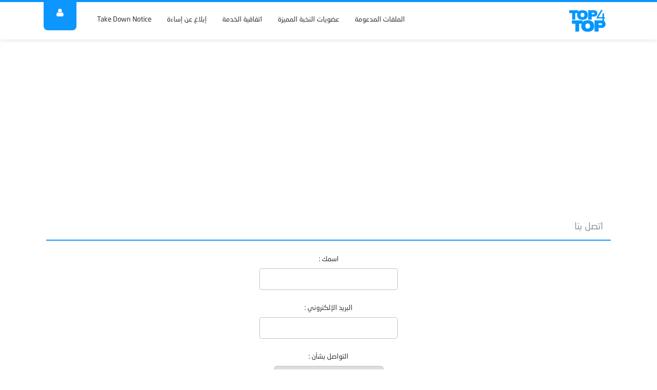

--- FILE ---
content_type: text/html; charset=UTF-8
request_url: https://top4top.io/go.php?go=call&regarding=sugst&sid=J3K-vLX-BTN5TPQeYO2ag%2C4oAa4
body_size: 4623
content:
<!DOCTYPE html>
<html lang="ar-sa" dir="rtl">
<head>
	<title>مركز تحميل Top4toP : اتصل بنا</title>
	<meta http-equiv="Content-Type" content="text/html;charset=utf-8" />
	<meta http-equiv="X-UA-Compatible" content="IE=EmulateIE7" />
	<meta name="copyrights" content="Top4toP.io" />
	<meta name="description" content="مركز رفع و تحميل صور وملفات صوتية ومرئية بروابط مباشرة وأحجام ضخمة للأبد مع إمكانية إدارة ملفاتك، من الأشهر على مستوى الخليج والعالم العربي" />
	<meta name="keywords" content="مركز رفع,مركز تحميل,تحميل صور,رفع صور,رفع ملفات,تحميل ملفات,مركز تحميل فلاش,مركز رفع فلاش,تخزين ملفات,استضافة ملفات,تخزين صور,استضافة صور,مركز رفع الصور,مركز رفع الفيديو,مركز رفع بلاك بيري,مركز رفع الصوتيات,مركز رفع مباشر,مركز رفع mp3,مركز تحميل الصور,مركز تحميل الفيديو,مركز تحميل بلاك بيري,مركز تحميل الصوتيات,مركز تحميل مباشر,مركز تحميل mp3,مركز رفع الصور,مركز تحميل الصور" />

		
	<link rel="shortcut icon" href="//s.top4top.io/images/favicon.ico" />
	<link rel="icon" type="image/ico" href="//s.top4top.io/images/favicon.ico" />
	<link rel="stylesheet" type="text/css" media="all" href="//s.top4top.io/styles/default-new-reg/css/reset.css?rev=47" />
	<link rel="stylesheet" type="text/css" media="all" href="//s.top4top.io/styles/default-new-reg/css/stylesheet-3.3.css?rev=47" />	
		<link rel="stylesheet" type="text/css" media="all"  href="//s.top4top.io/styles/default-new-reg/css/bootstrap.rtl.min.css?rev=47" rel="stylesheet">
	<link rel="stylesheet" type="text/css" media="all"  href="//s.top4top.io/styles/default-new-reg/css/font-awesome.min.css?rev=47" rel="stylesheet">
	<link rel="stylesheet" type="text/css" media="all"  href="//s.top4top.io/styles/default-new-reg/css/animate.min.css?rev=47" rel="stylesheet">
	<link rel="stylesheet" type="text/css" media="all"  href="//s.top4top.io/styles/default-new-reg/css/fonts.css?rev=47" rel="stylesheet">
	<link rel="stylesheet" type="text/css" media="all"  href="//s.top4top.io/styles/default-new-reg/css/the220px.css?rev=47" rel="stylesheet">
			<script type="text/javascript">
	var number_of_uploads=10;
	var LANG_PAST_URL_HERE = "[ ألصق الرابط هنا ]";
	var LANG_MORE_F_FILES = "هذا آخر حد يمكنك تحميله";
	var STYLE_PATH  = "./styles/default-new-reg/";
	</script>
	<script src="https://ajax.googleapis.com/ajax/libs/jquery/1.11.1/jquery.min.js"></script>
	<script src="//s.top4top.io/styles/default-new-reg/js/bootstrap.min.js?rev=47"></script>
	<script src="//s.top4top.io/styles/default-new-reg/js/the220px.js?rev=47"></script>
	<script src="//s.top4top.io/styles/default-new-reg/javascript.js?rev=47"></script>
	<!--[if lt IE 9]>
	<script src="https://oss.maxcdn.com/html5shiv/3.7.2/html5shiv.min.js"></script>
	<script src="https://oss.maxcdn.com/respond/1.4.2/respond.min.js"></script>
	<![endif]-->


</head>

<body>

<div class="container-fluid">
<div class="zone-user clearfix">
<div class="container">
<div class="box-enter-user">
<ul>
	<li><a href="//top4top.io/register.html"><i class="fa fa-user"></i> تسجيل عضوية</a></li>
	<li><a href="//top4top.io/login.html"><i class="fa fa-sign-in fa-flip-horizontal fa-fw" ></i> دخول</a></li>
</ul>
</div>
</div>
</div>
<div class="header clearfix">
<div class="container">
<div class="logo col-xs-2">
	<a href="https://top4top.io/"><img alt="Top4toP | مركز تحميل و رفع الصور و الملفات من الخليج إلى المغرب" src="//s.top4top.io/styles/default-new-reg/images/newlogo.png" ></a>
</div>
<div class="head-menu col-xs-10">
<a class="head-btn-user"><i class="fa fa-user"></i></a>
<ul>
<li>
	<a href="//top4top.io/guide.html" title="الملفات المدعومة" >الملفات المدعومة</a>
</li>
<li>
	<a href="//top4top.io/vip-memberships.html" title="عضويات النخبة المميزة" >عضويات النخبة المميزة</a>
</li>
<li>
	<a href="//top4top.io/rules.html" title="اتفاقية الخدمة" >اتفاقية الخدمة</a>
</li>
<li>
	<a href="//top4top.io/go.php?go=call&regarding=report" title="للإبلاغ عن الروابط المسيئة والمنافية لشروط الخدمة" class="current">إبلاغ عن إساءة</a>
</li>
<li>
	<a href="//top4top.io/go.php?go=call&regarding=takedown" class="current">Take Down Notice</a>
</li>
</ul>
</div>
</div>
</div>
<div class="all-page clearfix">
<div class="container">

<div class="ads-head clearfix">
      <!-- Start Header Google Ad -->
    <script data-ad-client="ca-pub-7974902520762023" async src="https://pagead2.googlesyndication.com/pagead/js/adsbygoogle.js"></script>
    <ins class="adsbygoogle"
         style="display:block"
         data-ad-client="ca-pub-7974902520762023"
         data-ad-slot="9265664435"
         data-ad-format="auto"
         data-full-width-responsive="true"></ins>
    <script>
         (adsbygoogle = window.adsbygoogle || []).push({});
    </script>
    <!-- END Header Google Ad -->
  </div>

<!-- start connection template  -->
<div id="content">
<h1 class="title_page">اتصل بنا</h1>

<!-- start form call  -->
<center><form action="./go.php?go=call" method="post">
<div class="call">
		<label>اسمك :</label>
		<input type="text" name="cname" value="" size="30" />
		<div class="clr"></div><br />
	<label>البريد الإلكتروني :</label>
		<input type="text" name="cmail" value="" size="30" style="direction:ltr" />
			<div class="clr"></div><br />
	<label>التواصل بشأن :</label>
		<select name="title">
			<option  value="الإبلاغ عن ملفات مخالفة">الإبلاغ عن ملفات مخالفة</option>
			<option  value="الإعلانات أو التبادلات الإعلانية">الإعلانات أو التبادلات الإعلانية</option>
			<option  value="الاشتراك في المسابقات الشهرية">الاشتراك في المسابقات الشهرية</option>
			<option selected="selected" value="مشكلة في الموقع">إقتراح أو مشكلة في الموقع</option>
			<option  value="Take Down Notice">Take Down Notice</option>
			<option  value="أخرى">أخرى</option>
		</select>
		<div class="clr"></div><br />
			<label>نص الرسالة (الحد الأقصى:<font color="#eb5050"> 5,000</font> حرف) :</label>
				<textarea name="ctext" class="text_area" rows="8" cols="40"></textarea>
	<div class="clr"></div><br />
</div>	

<div class="clr"></div>

<!-- start safe code -->				
<div class="safe_code">
	<p>كود الأمان :</p>
	<div class="clr"></div>
	<div>
		<img style="vertical-align:middle;" id="kleeja_img_captcha" src="https://top4top.io/includes/captcha.php" alt="إضغط لتحديث الصوره بواحده جديده" title="إضغط لتحديث الصوره بواحده جديده" onclick="javascript:update_kleeja_captcha('https://top4top.io/includes/captcha.php', 'kleeja_code_answer');" />
		<input type="text" name="kleeja_code_answer" id="kleeja_code_answer" />
	</div>
	<div class="clr"></div>
	<p class="explain">أدخل <strong><font color="red">الثلاث</font></strong> أحرف الموجودة في الصورة بالشكل الصحيح مرتبة بشكل دقيق من اليسار إلى اليمين.</p>
</div>
<!-- # safe code -->		
	
<div class="clr"></div><br />

<p><input type="hidden" name="k_form_key" value="e354982489e76ea280dbec2338bf5d5d3be41bf5" /><input type="hidden" name="k_form_time" value="1764831795" />
</p>

<input type="submit" name="submit" value="أرسل" />

</form></center>
<!-- # form call  -->

<div class="clr"></div>

</div>	</div>
	</div>

	<div class="box-soft clearfix">
	<div class="container">
	
	<div class="box-soft-cntn col-xs-8">
	<i class="fa fa-windows"></i>
	<h1>برنامج رفع الملفات لسطح المكتب</h1>
	<p>و أنت تتصفح ملفاتك بنقرة واحدة إرفعها على مركزنا و أحصل على رابط مشاركة الملف بكل سهولة</p>
	<a href="http://download.top4top.io/upload-tool/"><i class="fa fa-fw fa-download"></i> حمله الآن</a>	
	</div>	
		
	<div class="col-xs-4">	
	<img alt="" src="//s.top4top.io/styles/default-new-reg/images/soft.png" >	
	</div>	
	</div>	
	</div>
	
	<div class="top-footer">
	<div class="container">
	
	<div class="top-footer-boxes">	
	<h3 class="title-box-foot">شركاء النجاح..</h3>
	<p>
	هل تدير خدمة فعالة، أو تملك موقع نشط، سواء على مستوى الخليج أو العالم العربي وتعتمد على خدماتنا لنشر واستضافة ملفاتك، وسائطك أو صورك؟<br/>
	الآن.. <a href="http://top4top.io/call.html" rel="nofollow">أخبرنا عنك</a>، لتحجز لك مكاناً هنا..!!
	</p>
	<small>* خاضع للاستخدام المتماشي مع اتفاقية الخدمة.</small>
	</div>	
	
	<div class="top-footer-boxes">	
	<h3 class="title-box-foot">مستخدمون متميزون..</h3>
	<p>
	نطمح لأن نعرف مستخدمينا عن كثب، ونعرّف جمهورنا عنهم.. أكنت من الخليج أو المغرب العربي.. هل تعتقد أنك مستخدم متميز صاحب تجربة فريدة معنا؟!<br/>
	ننتظرك أن <a href="//top4top.io/call.html" rel="nofollow">تعرّفنا أكثر</a> عن تجربتك، لنقوم بمشاركتها مع الجمهور :-) 
	</p>
	<small>* خاضع للاستخدام المتماشي مع اتفاقية الخدمة.</small>
	</div>	
	</div>
	</div>
	
  <div class="extras_footer">
          <script async src="https://pagead2.googlesyndication.com/pagead/js/adsbygoogle.js"></script>
<ins class="adsbygoogle"
     style="display:block"
     data-ad-client="ca-pub-7974902520762023"
     data-ad-slot="2740616398"
     data-ad-format="auto"
     data-full-width-responsive="true"></ins>
<script>
     (adsbygoogle = window.adsbygoogle || []).push({});
</script>      </div>
	
	<div class="footer clearfix">	
	<div class="container">		
	
	
	<div class="box-footer col-xs-4">	
	<h3 class="title-box-foot">خارطة الموقع</h3>
	<ul>	
	<li><a rel="nofollow" href="//top4top.io">الرئيسية</a></li>	
	<li><a href="//top4top.io/rules.html">اتفاقية الخدمة</a></li>
	<li><a href="//top4top.io/guide.html">الملفات المدعومة</a></li>
		<li><a href="//top4top.io/register.html">تسجيل عضوية جديدة</a></li>
	<li><a href="//top4top.io/login.html">تسجيل دخول بعضويتك</a></li>
		<li><a href="//top4top.io/call.html">تواصل معنا</a></li>	
	</ul>	
	</div>		
	

	<div class="box-footer col-xs-4">	
	<h3 class="title-box-foot">روابط ذات صلة</h3>
	<ul>	
	<li><a href="//top4top.io/go.php?go=call&regarding=sugst">هل تواجه مشكلة؟ فضلاً.. أخبرنا..!</a></li>	
	<li><a href="//top4top.io/go.php?go=call&regarding=sugst">لديك اقتراح؟ نسعد بسماعك :-)</a></li>	
	<li><a href="//top4top.io/go.php?go=call&regarding=ads">للإعلانات والأعمال</a></li>	
	<li><a rel="nofollow" title="Top4toP on Twitter" target="_blank" href="https://twitter.com/top4top_net">تابعونا على تويتر</a></li>	
	<li><a rel="nofollow" title="Telegram" target="_blank" href="https://t.me/zSupport">للتواصل الطارئ والسريع</a></li>
	</ul>	
	</div>
	
	
	
	<div class="copyrights">	
	
	<center>
	<div class="disclaimer">إخلاء طرف: نُنوّه إلى أن جميع ما يُرفع من ملفات، أو ينشر عبر هذه الخدمة.. لا يعبر بأي شكل من الأشكال عن أراء أو توجهات الخدمة أو القائمين عليها، وهي خدمة عامة يتحمل مستخدمها وحده كامل مسؤولية استخدامه لها.</div>
	<a rel="nofollow" href="//top4top.io/adgoo-64" class="foot-apple" target="_blank"><i class="fa fa-apple"></i></a>
	<a rel="nofollow" href="//top4top.io/adgoo-63" class="foot-android" target="_blank"><i class="fa fa-android"></i></a>
	<a rel="nofollow" href="//top4top.io/adgoo-69" class="foot-android" target="_blank"><i class="fa fa-paper-plane"></i></a>
	<a rel="nofollow" href="https://twitter.com/top4top.io" class="foot-twitter" target="_blank"><i class="fa fa-twitter"></i></a>
	<br />
	<p>&copy; جميع الحقوق محفوظة لـ <a href="https://top4top.io/">مركز رفع</a> Top4toP</p>
	</center>	

	</div>
	</div>	
		<div class="footertags" align="center">
      <a href="https://top4top.io"><strong>مركز رفع جوال</strong></a>
      | <a href="https://top4top.io"><strong>مركز رفع</strong></a>
      | <a href="https://top4top.io"><strong>مركز تحميل جوال<strong></a>
      | <a href="https://top4top.io"><strong>مركز تحميل</strong></a>
      | <a href="https://top4top.io"><strong>تحميل الصور</strong></a>
      | <a href="https://top4top.io"><strong>تحميل صور</strong></a>
      | <a href="https://top4top.io"><strong>مركز رفع صور</strong></a>
      | <a href="https://top4top.io"><strong>تنزيل صور</strong></a>
      | <a href="https://top4top.io"><strong>رفع الصور</strong></a>
      | <a href="https://top4top.io"><strong>رفع صور</strong></a>
      | <a href="https://top4top.io"><strong>رفع ملفات</strong></a>
      | <a href="https://top4top.io"><strong>تحميل ملفات</strong></a>
      | <a href="https://top4top.io"><strong>مركز تحميل فلاش</strong></a>
      | <a href="https://top4top.io"><strong>مركز رفع فلاش</strong></a>
      | <a href="https://top4top.io"><strong>تخزين ملفات</strong></a>
      | <a href="https://top4top.io"><strong>استضافة ملفات</strong></a>
      | <a href="https://top4top.io"><strong>مركز رفع الصور</strong></a>
      | <a href="https://top4top.io"><strong>مركز رفع الفيديو</strong></a>
      | <a href="https://top4top.io"><strong>مركز رفع بلاك بيري</strong></a>
      | <a href="https://top4top.io"><strong>مركز رفع أندرويد</strong></a>
      | <a href="https://top4top.io"><strong>مركز رفع الصوتيات</strong></a>
      | <a href="https://top4top.io"><strong>مركز رفع مباشر</strong></a>
      | <a href="https://top4top.io"><strong>مركز رفع pdf</strong></a>
      | <a href="https://top4top.io"><strong>مركز رفع mp3</strong></a>
      | <a href="https://top4top.io"><strong>مركز رفع mp4</strong></a>
      | <a href="https://top4top.io"><strong>مركز رفع 3gp</strong></a>
      | <a href="https://top4top.io"><strong>مركز تحميل الصور</strong></a>
      | <a href="https://top4top.io"><strong>مركز رفع الصور</strong></a>
      | <a href="https://top4top.io"><strong>مركز تحميل الفيديو</strong></a>
      | <a href="https://top4top.io"><strong>مركز تحميل أندرويد</strong></a>
      | <a href="https://top4top.io"><strong>مركز تحميل بلاك بيري</strong></a>
      | <a href="https://top4top.io"><strong>مركز تحميل الصوتيات</strong></a>
      | <a href="https://top4top.io"><strong>مركز تحميل مباشر</strong></a>
      | <a href="https://top4top.io"><strong>مركز الخليج</strong></a>
      | <a href="https://top4top.io"><strong>تحميل فيديو</strong></a>
      | <a href="https://top4top.io"><strong>مركز تحميل pdf</strong></a>
      | <a href="https://top4top.io"><strong>مركز تحميل mp3</strong></a>
      | <a href="https://top4top.io"><strong>مركز تحميل mp4</strong></a>
      | <a href="https://top4top.io"><strong>مركز تحميل 3gp</strong></a>
      | <a href="https://top4top.io"><strong>lv;. vtu</strong></a>
      | <a href="https://top4top.io"><strong>lv;. jpldg</strong></a>
      | <a href="https://top4top.io"><strong>jpldg w,v</strong></a>
      | <a href="https://top4top.io"><strong>vtu w,v</strong></a>
      | <a href="https://top4top.io"><strong>jpldg lgthj</strong></a>
      | <a href="https://top4top.io"><strong>vtu lgthj</strong></a>
      | <a href="https://top4top.io"><strong>vtu tgha</strong></a>
      | <a href="https://top4top.io"><strong>jpldg tgha</strong></a>
      | <a href="https://top4top.io"><strong>jo.dk lgthj</strong></a>
      | <a href="https://cutt.us.com"><strong>الربح من اختصار الروابط</strong></a>
      | <a href="https://cutt.us.com"><strong>الربح من الإنترنت</strong></a>
      | <a href="https://0i.is"><strong>اختصار الروابط</strong></a>      
      | <a href="https://cutt.us"><strong>اختصار الروابط</strong></a>

		</div>
		</div>
	<script>
	(function(i,s,o,g,r,a,m){i['GoogleAnalyticsObject']=r;i[r]=i[r]||function(){
	(i[r].q=i[r].q||[]).push(arguments)},i[r].l=1*new Date();a=s.createElement(o),
	m=s.getElementsByTagName(o)[0];a.async=1;a.src=g;m.parentNode.insertBefore(a,m)
	})(window,document,'script','//www.google-analytics.com/analytics.js','ga');

	ga('create', 'UA-9340508-1', 'auto');
	ga('send', 'pageview');

	</script>
	
	
	</div>

</body>
</html>


--- FILE ---
content_type: text/html; charset=utf-8
request_url: https://www.google.com/recaptcha/api2/aframe
body_size: 267
content:
<!DOCTYPE HTML><html><head><meta http-equiv="content-type" content="text/html; charset=UTF-8"></head><body><script nonce="msSt6MFEePj06ZqwEPqjhg">/** Anti-fraud and anti-abuse applications only. See google.com/recaptcha */ try{var clients={'sodar':'https://pagead2.googlesyndication.com/pagead/sodar?'};window.addEventListener("message",function(a){try{if(a.source===window.parent){var b=JSON.parse(a.data);var c=clients[b['id']];if(c){var d=document.createElement('img');d.src=c+b['params']+'&rc='+(localStorage.getItem("rc::a")?sessionStorage.getItem("rc::b"):"");window.document.body.appendChild(d);sessionStorage.setItem("rc::e",parseInt(sessionStorage.getItem("rc::e")||0)+1);localStorage.setItem("rc::h",'1764831798337');}}}catch(b){}});window.parent.postMessage("_grecaptcha_ready", "*");}catch(b){}</script></body></html>

--- FILE ---
content_type: text/css
request_url: https://s.top4top.io/styles/default-new-reg/css/stylesheet-3.3.css?rev=47
body_size: 5280
content:
/* clear */
.clr {
	clear: both;
	overflow: hidden;
	height: 0;
}
/* line dot */
.dot {
	padding: 5px 0;
	background: url(//s.top4top.io/styles/default-new-reg/images/dot.gif) repeat-x;
}
/* line */
.line {
	background: url(//s.top4top.io/styles/default-new-reg/images/line.png) repeat-x right top;
	height: 6px;
	margin: 1px 1px 7px 1px;
}
/* site name and titles all */
.title-x {
	float: right;
	width: 100%;
	padding: 15px 0;
	font-size: 12px;
	color: #0D96FD;
	text-indent: 10px;
	border-bottom: 2px solid #EFEFEF;
	margin-bottom: 25px;
}
.title-x a {
	color: #999999;
}
.title-x a:hover {
	color: #C0C0C0;
}
/* safe code all box */
.safe_code {
}
.safe_code p {
	line-height: 10px;
}
.safe_code input[type=text] {
	padding: 4px;
	text-transform: lowercase;
	direction: ltr;
}
p.explain {
	font-size: x-small;
	font-weight: normal;
	color: #666;
	text-indent: 4px;
	padding-top: 5px;
}
/** FIXED WIDTH **/
.fixedwidth {
	min-width: 1130px;
}
/** LOGO */
#logobody {
	margin: 5px;
}
.adsense {
	width: 730px;
	height: 92px;
	float: left;
}
/** The main menu at the top **/
#top_menu {
	width: 100%;
	height: 50px;
	background: url(//s.top4top.io/styles/default-new-reg/images/menu-bg.gif) repeat-x top left;
	display: block;
}
#top_menu .m3nu {
	width: 80%;
	margin-right: 6%;
}
#top_menu .m3nu ul {
	list-style-type: none;
	float: right;
}
#top_menu .m3nu li {
	display: block;
	float: right;
	margin-left: 2px;
	font-size: 9pt;
}
#top_menu .m3nu li a {
	height: 47px;
	line-height: 40px;
	color: #777;
	text-decoration: none;
	display: block;
	float: left;
	padding: 0 20px;
}
#top_menu .m3nu li a:hover {
	color: #F68618;
	background: url(//s.top4top.io/styles/default-new-reg/images/hover.png) repeat-x top left;
}
#top_menu .m3nu li a.current {
	color: white;
	background: url(//s.top4top.io/styles/default-new-reg/images/current-bg.gif) top left repeat-x;
	padding: 0px 20px;
}
/*  wrapper body */
#wrapper {
}
/* box  ALL templates  */
/* Container Table  */
#container tr td {
	vertical-align: top;
	font-weight: bold;
}
.rmenue {
	width: 200px;
}
.lmenue {
	width: 135px;
}
#content {
	padding: 10px 20px;
}
/* System Messages body */
#system-message {
	margin: 5px 0;
}
#system-message dd {
	font-weight: bold;
	text-indent: 30px;
}
#system-message dd.info ul, #system-message dd.error ul {
	list-style: square;
	list-style-position: inside;
	padding: 10px;
	line-height: 30px;
}
#system-message dd.info ul {
	border-top: 3px solid #FEA53D;
	border-bottom: 3px solid #FEA53D;
	background-color: #EFE7B8;
}
#system-message dd.info ul li, #system-message dd.error ul li {
	padding: 0 5px;
}
#system-message dd.info ul li {
	color: #444;
	background: url(//s.top4top.io/styles/default-new-reg/images/info.png) no-repeat right top;
}
#system-message dd.error ul {
	background-color: #E6C0C0;
	border-top: 3px solid #DE7A7B;
	border-bottom: 3px solid #DE7A7B;
}
#system-message dd.error ul li {
	color: #c00;
	background: url(//s.top4top.io/styles/default-new-reg/images/error.png) no-repeat right top;
}
/* ##  End  System Messages */
/* Message Information System */
#system-message .index_info, #system-message .index_err {
	display: block;
	padding: 6px;
	text-indent: 30px;
	line-height: 24px;
}
#system-message .index_info {
	border-top: 3px solid #84A0C0;
	border-bottom: 3px solid #84A0C0;
	color: #004776;
	background: #C2D3E7;
}
#system-message .index_err {
	border-top: 3px solid #DE7A7B;
	border-bottom: 3px solid #DE7A7B;
	color: #D80000;
	background: #E6C0C0;
}
#system-message .index_info li {
	background: url(//s.top4top.io/styles/default-new-reg/images/info_f.gif) no-repeat right top;
}
#system-message .index_err li {
	background: url(//s.top4top.io/styles/default-new-reg/images/err.gif) no-repeat right top;
}
/*  # Message Information System */
/*  right menu */
#right_menu {
	width: 182px;
	float: right;
	padding: 5px;
}
#right_menu .list {
	width: 180px;
}
#right_menu .list ul {
	list-style-type: none;
	line-height: 16px;
}
#right_menu .list .imgtop {
	height: 36px;
	width: 160px;
	background: url(//s.top4top.io/styles/default-new-reg/images/menu-right-top.gif) no-repeat;
	display: block;
	color: #000;
	padding: 0px 10px;
	text-align: left;
	border-bottom: 1px solid #666;
}
#right_menu .list .imgbottom {
	background: url(//s.top4top.io/styles/default-new-reg/images/menu_right_bottom.gif) no-repeat;
	height: 37px;
	width: 160px;
	display: block;
	padding: 0px 10px;
	color: #F1F7E1;
}
#right_menu .list img {
	margin: 0 10px;
	width: 16px;
	height: 16px;
}
#right_menu .list a {
	background-color: #767676;
	padding: 7px 10px;
	display: block;
	width: 160px;
	color: white;
	text-decoration: none;
	border-bottom: 1px solid #666;
}
#right_menu .list a:hover {
	color: #111;
	background: #767676 url(//s.top4top.io/styles/default-new-reg/images/right_menu.png) repeat;
}
#right_menu .list a:active {
	background: #999;
}
/* #  right menu */
/* extras  header and  footer template */
.extras_header, .extras_footer {
	clear: both; /*width:100%;*/;
	margin: 5px auto;
	padding: 10px;
	text-align: center;
}
/*# END extras  header and  footer template */
/* Powered by kleeja*/
.kleeja {
	width: 100%;
	padding: 2px 1px;
	margin-top: 4px;
	float: left;
	text-align: left;
	color: #5C5C5C;
}
.kleeja a {
	color: #CF6600;
}
.kleeja a:hover {
	color: #000;
}
/* #  Powered by kleeja */
/* start Downlod template >> download.html */
.file_info_box {
	margin: 5px auto;
}
.data_file {
	width: 56%;
	padding: 15px;
	border: 1px solid #ABAB68;
	background: #FAFAE7 url(//s.top4top.io/styles/default-new-reg/images/bg_onlineall.gif) repeat-x bottom left;
}
.tit {
	background: #FFE4D5 url(//s.top4top.io/styles/default-new-reg/images/headline_bg.png) repeat-x top left;
	border-left: 1px solid #F6EBE4;
	border-bottom: 1px solid #FFCBAE;
	border-top: 1px solid #FFCBAE;
	font-weight: 700;
	color: #D88427;
	text-align: center;
	padding: 6px 0;
	margin: 2px 0;
}
.data_menu {
	width: 100%;
	font-size: 12px;
	table-layout: fixed;
}
.data_menu tr {
	display: block;
	margin-bottom: 2px;
	background: white;
	border-left: 2px solid #F6EBE4;
	border-bottom: 2px solid #F6EBE4;
	border-top: 2px solid #F6EBE4;
}
.data_menu td {
	white-space: nowrap;
	padding: 0 5px;
	height: 22px;
	line-height: 22px;
}
.td {
	width: 82px;
	text-align: center;
	background: #F6EBE4 url(//s.top4top.io/styles/default-new-reg/images/headline_bg.png) repeat-x top left;
	color: #555;
}
.filereport {
	width: 100%;
	height: 26px;
	line-height: 26px;
	text-align: center;
	border-top: 1px solid #D88181;
	border-bottom: 1px solid #D88181;
	cursor: pointer;
	background: url(//s.top4top.io/styles/default-new-reg/images/bg_onlinevisitor.gif) repeat-x bottom left;
	margin-top: 5px;
	color: #9B2020;
	font-weight: 700;
}
.filereport:hover {
	background: #F9B6C1;
	border-top: 1px solid #FF0000;
	border-bottom: 1px solid #FF0000;
}
.data_file_down {
	width: 40%;
	padding: 10px;
	background: #F0F6E7 url(//s.top4top.io/styles/default-new-reg/images/bg_datafile.gif) repeat-x bottom left;
	border: 1px solid #B3CB8C;
	text-align: center;
	font-weight: 700;
}
.find_x {
	margin: 2px 0;
	color: #6C9F01;
}
.wait {
	color: #F04C2D;
	font-size: 240%;
	height: 45px;
	line-height: 45px;
}
.download {
	margin-top: 12px;
}
.download a {
	cursor: pointer;
	background: #F5F7EF url(//s.top4top.io/styles/default-new-reg/images/here_download.png) repeat-x bottom left;
	border: 1px solid #6D9026;
	padding: 17px;
	color: #4A690C;
}
.download a:hover {
	background: white;
	border: 1px solid #ADD101;
	text-decoration: none;
}
/* # End Downlod template >> download.html */
/* stats template >> stats.html */
.stats {
	border: 1px solid #ECCEBB;
	margin: 5px 0;
	padding: 10px;
	background: #F9F5F0 url(//s.top4top.io/styles/default-new-reg/images/stats.gif) no-repeat 2% 50%;
	font-size: 12px;
	font-weight: 400;
}
.stats ul {
	list-style-image: url(//s.top4top.io/styles/default-new-reg/images/list_stat.gif);
	list-style-position: inside;
	text-indent: 10px;
}
.stats ul li {
	height: 28px;
}
.st {
	text-indent: 10px;
}
.st i {
	background: #FEFFD7;
	padding: 4px 8px;
	color: #C10000;
	border-top: 1px solid #ccc;
	border-bottom: 1px solid #ccc;
}
/* #  stats template >> stats.html  */
/* rules template >> rules.html */
#rules {
	padding: 10px 0;
	font-weight: normal;
}
#rules .rut {
	clear: both;
	margin-bottom: 3px;
	padding: 4px 0px;
	text-indent: 10px;
	color: #0D96FD;
	font-size: 1.4em
}
#rules .rls {
	display: block;
	padding: 5px 0px;
	color: #999999;
}
/* #  rules template >> rules.html  */
/* start index body  >> index_body.html  */
#content_index_body {
	padding: 5px 15px;
}
.downloadh1 {
	font-size: 18px;
	font-weight: normal;
	font-family: Arial;
	text-align: center;
	padding: 10px;
	letter-spacing: 0px;
}
.wolcome_msg {
	font-size: 10px;
	color: #777;
	padding: 3px 6px;
	line-height: 15px;
}
.agree {
	margin: 10px 0;
	font-size: 12px;
	font-weight: normal;
	padding: 5px 120px 0 0;
	float:right;
}
.zx, .zl {
	cursor: pointer;
	padding: 4px;
}
.zx a:hover, .zl a:hover {
	background: #FEEA00;
}
.bn_up {
	margin-top: 10px;
	padding-left:120px;
	float:left;
}
.url {
	margin-top: 3px;
	direction: ltr;
	color: #DD6F00;
}
.inum {
	text-align: center;
	color: #888;
}
input.input_num {
	background: white;
	border: 1px solid #B3B9C4;
	font-weight: 400;
	font-size: 10px;
	outline: 1px solid #ccc;
	padding: 2px 1px;
}
#loadbox {
	padding: 10px 20px;
	display: none;
}
.waitloading {
	color: #999999;
	font-size: 120%;
	margin: 5px;
}
/* tabs */
.tabber {
	width: 100%;
	margin-top: 8px;
}
.tabberlive {
	margin: 5px 0;
}
.tabberlive .tabbertabhide {
	display: none;
}
.tabbertab {
	padding: 20px;
	border: 1px solid #E8E8E8;
}
.go_up {
}
.bg {
}
ul.tabbernav {
	padding: 1px 0;
	font-size: 11px;
}
ul.tabbernav li {
	list-style: none;
	display: inline;
}
ul.tabbernav li a {
	margin-left: 4px;
	padding: 4px 14px;
	border: 1px solid #aaa;
	background: #EB9D0B url(//s.top4top.io/styles/default-new-reg/images/current-bg.gif) top left repeat-x;
	text-decoration: none;
}
ul.tabbernav li a:link {
	color: #222;
	font-weight: normal;
	padding: 4px 14px;
}
ul.tabbernav li a:hover {
	color: white;
	text-decoration: none;
}
ul.tabbernav li.tabberactive a {
	padding: 4px 14px;
	border-bottom: 1px solid white;
	background: white;
}
ul.tabbernav li.tabberactive a:link {
	color: #F68618;
	font-weight: bold;
}
ul.tabbernav li.tabberactive a:hover {
	color: #333;
	text-decoration: none;
}
/* # tabs  */
/*  START FOR ONLINE */
.online {
	width: 100%;
	float: right;
	padding: 2px 0;
	display: block;
	margin: 5px 0;
}
.onlineall, .onlinevisitor, .onlineusers, .name_users {
	float: right;
	height: 16px;
	line-height: 16px;
	margin-left: 6px;
	padding: 2px 10px;
	font-weight: 400;
}
.onlineall {
	background: #FAFAE7 url(//s.top4top.io/styles/default-new-reg/images/bg_onlineall.gif) repeat-x center left;
	border: 1px solid #9F9F4D;
	color: #76760C;
}
.onlinevisitor {
	background: #F9E5E5 url(//s.top4top.io/styles/default-new-reg/images/bg_onlinevisitor.gif) repeat-x center left;
	border: 1px solid #D29F9F;
	color: #D20C0C;
}
.onlineusers {
	background: #E6F5EB url(//s.top4top.io/styles/default-new-reg/images/bg_onlineusers.gif) repeat-x center left;
	border: 1px solid #A1CAB4;
	color: #009B00;
}
.name_users {
	background: #D2D7F1 url(//s.top4top.io/styles/default-new-reg/images/bg_nameusers.gif) repeat-x center left;
	border: 1px solid #8D98C9;
	color: #004081;
}
/*  #  END FOR ONLINE */
/*  ALL inputs */
.input_link, .input_field {
	background: white;
	border: 1px solid #B3B9C4;
	font-size: 12px;
	padding: 2px;
}
.input_field:hover, .input_link:hover {
	border: 1px solid #999;
}
.input_field:focus, .input_link:focus {
	border: 1px solid #D26900;
	background: #ffd;
}
/* ALL inputs */
/* footer template */
#footer {
	padding: 2%;
	margin: 12px auto 3px auto;
}
.footerlinksleft ul {
	width: 60%;
	line-height: 16px;
	float: left;
	padding: 3px 25px;
}
.footerlinksleft li {
	float: left;
	direction: ltr;
}
.footerlinksleft ul li a {
	padding: 2px 4px;
	color: #5C5C5C;
}
.footerlinksleft ul li a:hover, .Copyrights a:hover, .page_stats a:hover {
	background: #787878;
	color: white;
}
.page_stats, .googleanalytics {
	display: inline;
	margin: 10px 0;
	float: left;
	direction: ltr;
	color: #999;
}
/*start Option to control panel */
/* # footer template */
/* login template >> login.html */
.login {
	margin: 5px 0 10px 0;
	padding: 10px 20px;
}
.box_form_login {
	width: 60%;
	padding: 5px;
}
.title_login {
	width: 82%;
	text-indent: 35px;
	height: 24px;
	line-height: 24px;
	margin-bottom: 8px;
}
.blocks {
	display: block;
	clear: both;
	height: 22px;
	margin-bottom: 6px;
}
.gather {
	width: 28%;
	height: 22px;
	line-height: 20px;
	display: inline;
	float: right;
	margin-left: 3px;
	text-align: center;
	font-weight: 400;
	color: #444;
}
input.username, input.password {
	float: none;
	padding: 3px 6px 3px 20px;
}
input.username {
	background: white url(//s.top4top.io/styles/default-new-reg/images/username.gif) no-repeat 2px 2px;
}
input.password {
	background: white url(//s.top4top.io/styles/default-new-reg/images/password.gif) no-repeat 2px 2px;
}
input.button_login {
	padding: 2px 33px;
}
select.remme {
	padding: 1px 4px;
	margin: 0 2px;
}
select.remme:focus {
}
.forget_pass {
	display: inline-block;
}
.forget_pass a {
}
.forget_pass a:hover {
}
/* # login template >> login.html  */
/* captcha stuff*/
#kleeja_img_captcha {
	cursor: pointer;
	float: none;
	margin: 0;
	padding: 0;
	display: inline-block;
}
/* # captcha stuff*/
/*-- start  box user name and all files  >> fileuser.html  */
#boxfileuser, #filecplink {
	display: block;
	margin: 3px auto;
}
#boxfileuser .box_user, #boxfileuser .us3r_n4me {
	display: inline;
}
#boxfileuser .box_user {
	width: 46%;
	float: right;
}
#boxfileuser .us3r_n4me {
	width: 45%;
	float: left;
}
#boxfileuser .public {
	margin: 5px auto;
	background: #DFDFDF;
	padding: 5px 10px;
	color: #555;
	font-weight: normal;
}
#boxfileuser .uname, #boxfileuser .nums {
	font-size: large;
	color: #FF6600;
	padding-top: 4px;
}
#filecplink .copylink input, #filecplink .link_user input {
	width: 96%;
	font-size: 11px;
	padding: 4px 3px;
	border: 1px solid #FFC58A;
}
#filecplink .link_user input {
	direction: ltr;
}
#filecplink .copylink input:hover, #filecplink .link_user input:hover {
	border: 1px solid #FF8F21;
}
.tabledata {
	width: 100%;
	background-color: #F4F4F4;
}
.tabledata tr {
	-webkit-transition: all 0.3s ease-in-out;
	-moz-transition: all 0.3s ease-in-out;
	-ms-transition: all 0.3s ease-in-out;
	-o-transition: all 0.3s ease-in-out;
	transition: all 0.3s ease-in-out;
}
.tabledata th, .tabledata td {
	padding: 5px;
	text-align: center;
}
.tabledata .odd {
	text-align: center;
	width: 50%;
	direction: ltr;
}
.tabledata thead th {
	white-space: nowrap;
	background-color: #0D96FD;
	font-weight: normal;
	line-height: 180%;
	color: #FFFFFF;
}
.tabledata tbody td {
	line-height: 180%;
	font-weight: 700;
	white-space: nowrap;
}
.tabledata a, .tabledata a:link {
}
.tabledata a:visited {
}
.tabledata th:hover a, .tabledata td:hover a {
}
.tabledata:hover {
}
.tabledata tr:hover {
	background-color: #FCFCFC;
}
.tabledata thead tr:hover th, .tabledata thead th:hover {
	cursor: default;
}
.tabledata tr th:hover, .tabledata tr td:hover {
	cursor: text;
}
.tabledata tfoot {
	color: #FFFFFF;
	background-color: #808080;
}
.tabledata tfoot tr:hover {
	background-color: #666666;
	-webkit-transition: all 0.3s ease-in-out;
	-moz-transition: all 0.3s ease-in-out;
	-ms-transition: all 0.3s ease-in-out;
	-o-transition: all 0.3s ease-in-out;
	transition: all 0.3s ease-in-out;
}
/*-- #  end box user name and all files  >> fileuser.html  */
/* register template >> register.html */
.register {
	margin: 5px 0;
	padding: 10px 0;
}
.register label {
	display: block;
}
/*#  register template >> register.html */
/* start connection template */
.call {
	margin: 15px 0;
}
.call label {
	display: block;
}
.text_area {
	width: 60%;
}
/* # connection template */
/* back password template >> get_pass.html */
.get_password {
	margin-bottom: 25px;
}
.get_password p {
	text-align: center;
	margin-bottom: 25px;
}
/* # back password template >> get_pass.html */
.rebort {
	background: #F9F5F0 url(//s.top4top.io/styles/default-new-reg/images/file_rebort.gif) no-repeat 10% 50%;
	border: 1px solid #ECCEBB;
	margin: 5px 0;
	padding: 10px 20px;
}
.rebort label {
	display: block;
}
.urlcolor {
	background: #FFCDCD;
}
/* # call and file report templates */
/*-- start Profile template >> profile.html  */
#profile select, #profile option {
	background: #FFD;
	color: #000;
}
#profile .boxdata {
}
#profile .boxdata p {
	padding: 2px;
	text-align: center;
}
#profile .boxdata .tit {
	padding: 5px;
	text-align: center;
	border: 0;
	border-bottom: 2px solid #E9E9E9;
	color: #999999;
	background-image: none;
	background-color: #FFFFFF;
	font-weight: normal
}
#profile .boxdata .bq, #profile .boxdata .in {
	color: #999;
	padding: 0 5px;
}
#profile .boxdata .in {
	margin-right: 2%;
}
#profile .boxdata .biguser {
	color: #FF5502;
	padding: 5px;
	font-size: 12px;
	text-align: center;
}
.buttons_center {
	line-height: 24px;
	padding: 5px;
	text-align: center;
	margin: 3px auto;
}
/*-- End Profile template >> profile.html   */
/*-- start user control panel  Files  >> filecp.html  */
.file_cp {
	background: #DADADA url(//s.top4top.io/styles/default-new-reg/images/table_file_cp.gif) no-repeat 40% 45%;
	color: #000;
	width: 100%;
	border: 1px solid #C2C2C2;
}
.file_cp td {
	padding: 6px 8px;
	white-space: nowrap;
}
.file_cp th {
	padding: 8px;
	white-space: nowrap;
}
.left_button {
	float: left;
	margin: 2px 0;
}
.file_cp .odd {
	text-align: right;
	width: 76%;
}
.file_cp .nbr {
	text-align: right;
}
.file_cp thead th, .file_cp tfoot th, .file_cp tbody td {
	border-right: 1px solid #aaa;
	border-top: 1px solid #eee;
	border-left: 1px solid #eee;
	border-bottom: 1px solid #aaa;
	font-weight: bold;
	text-align: center;
}
.file_cp thead th {
	background: #EB9D0B url(//s.top4top.io/styles/default-new-reg/images/bg_tile_tab.png) repeat-x bottom left;
}
.file_cp tfoot th {
	background: #bbb url(//s.top4top.io/styles/default-new-reg/images/headline_bg.png) repeat-x center right;
}
.file_cp tbody tr:hover td {
	border-top: 1px solid #aaa;
	border-bottom: 1px solid #eee;
}
.file_cp a {
	color: #444;
}
.file_cp a:link {
	color: #666;
}
.file_cp a:visited {
	color: #000;
}
.file_cp a:hover {
	color: #D2691E;
	text-decoration: line-through;
}
/*-- # end  user control panel  Files  >> filecp.html  */
/* template list of files allowed > guide.html */
#guide {
	width: 100%;
}
.guide_user_th, .guide_visitor_th, .guide_you_th {
	line-height: 14px;
	padding: 10px 15px;
	font-size: 13px;
	font-weight: 700;
	text-align: center;
	color: white;
}
.guide_user_th {
	background-color: #DE6C6C;
}
.guide_visitor_th {
	background-color: #D8B020;
}
.guide_you_th {
	background-color: #BAC749;
}
.user_box, .prices {
	padding: 10px;
	margin: 3px 0px;
}
.user_img, .user_n4me, .visitor_img, .you_img, .you_n4me {
	display: block;
	font-size: 14px;
	font-weight: 700;
	color: #333;
	padding: 5px 8px;
	color: #999999;
}
.user_img {
	border-bottom: 2px solid #DE6C6C;
}
.you_img {
	border-bottom: 2px solid #BAC749;
}
.user_n4me, .you_n4me, .visitor_n4me {
	display: inline;
}
.user_img img, .you_img img, .visitor_img img {
	padding-left: 5px;
}
.user_ext, .you_ext {
	line-height: 18px;
	padding: 4px 8px;
	background-color: #F5F5F5;
	margin: 2px 0;
}
.user_ext_color, .you_ext_color {
	font-size: 12px;
	color: #222;
	margin: 2px;
}
.user_ext_lang, .you_ext_lang {
	font-weight: 400;
	font-size: 12px;
	color: #000;
	margin: 2px;
}
.visitor_box {
}
.visitor_img {
	border-bottom: 2px solid #D8B020;
}
.visitor_ext {
}
.visitor_ext_color {
	color: #333;
}
.visitor_ext_lang {
	color: #000;
}
.user_ext:hover, .you_ext:hover{
	background-color: #FEE3A5;
}

.prices {
	background:#FEE3A5;
	border-radius: 10px;	
}
.prices p {
	margin: 10px 20px;
}
.prices h3 {
	font-size:18px;
	font-weight:bold;
	margin:10px;
}
.prices small {
	color:#B54444;
}
/* #  template list of files allowed > guide.html */
/* #  template up > up_boxes.html */
.thumb_div_tag {
	width: 30%;
	margin: 4px auto;
	text-indent: 4px;
	text-align: center;
}
.thumb_div_tag img {
	background: white;
	border: 1px solid #C3C3C3;
	padding: 5px;
}
.thumb_div_tag img:hover {
  border-color: #0D96FD
}
.qr_img {
	height:175px;
	width:175px;
}
.qr_img img{
	border:1px solid #888;
	border-radius:8px;
}
.inputbody {
	margin: 3px 0px;
	padding: 10px;
}
.btitle {
	width: 32%;
	float: right;
	text-align: center;
	padding: 5px 0;
	text-indent: 0px;
	color: #626262;
}
.all_boxes {
	float: left;
	width: 64%;
	color: #0D96FD;
	border: 1px solid #CCCCCC;
	direction: ltr;
	padding: 5px 6px;
}
.all_boxes:hover {
	border: 1px solid #EFEFEF;
	color: #808080;
}
.all_boxes:focus {
	background-color: #FFFFE8;
}
/* # template up > up_boxes.html */
.debug_kleeja {
	width: 80%;
	margin: 0 auto;
	background-color: white;
	border: 1px #666 solid;
	margin-top: 20px;
	margin-bottom: 20px;
}
.debug_kleeja fieldset {
	margin: 0 auto;
	width: 80%;
}
.css_xhtml {
	text-align: center;
	padding: 0px;
	margin: 0px;
	width: 180px;
}
.css img:hover {
	border-bottom: 4px solid #FF8F21;
}
.xhtml img:hover {
	border-bottom: 4px solid #82C522;
}
#advertise {
	padding: 0px 0px;
	border: 1px solid white;
}
#advertise:hover {
	border: 1px solid gray;
}
/*CSS style pagination*/
.pagination {
	padding: 3px 0;
	margin: 2px 0;
	color: #ff6500;
	font-size: 80%;
	width: 60%;
	display: inline;
}
.pagination a {
	float: right;
	font-weight: bold;
	text-align: center;
	border: 1px solid #ff9600;
	margin-left: 3px;
	padding: 5px 7px;
	background: #fff url(//s.top4top.io/styles/default-new-reg/images/pagination.gif) repeat-x bottom left;
	text-decoration: none;
	color: #ff6500;
}
.pagination a:hover {
	border: 1px solid #ff9600;
	background-image: none;
	background-color: #ffc794;
	color: #ff6500;
}
.pagination a.next, .pagination a.disabled {
	font-size: 11px;
	padding: 4px;
	border: none;
	background: transparent;
}
.pagination a.next {
	margin-right: 5px;
	color: #ff6500;
}
.pagination a.disabled {
	color: #555;
	font-weight: 400;
}
.pagination a.next:hover {
	color: #666;
	padding-right: 10px;
}
.pagination a.disabled:hover {
	color: #999;
}
.pagination span.current, .pagination span.three_dots {
	text-align: center;
	margin-left: 3px;
	padding: 5px 7px;
	float: right;
	border: 1px solid #FF9600;
}
.pagination span.current {
	background-color: #ff6500;
	color: #FEF3EF;
}
.pagination span.three_dots {
	background: #fff url(//s.top4top.io/styles/default-new-reg/images/pagination.gif) repeat-x bottom left;
}
/* # pagination */
.checkall a:link {
	color: red;
	font-size: 12px;
	font-weight: 400;
}
/* PRINT */
@media print
{
body {
	color: #000 !important;
}
a, a:link, a:visited {
	color: #000 !important;
	text-decoration: none !important;
}
}
#leftads {
	width: 129px;
	margin: 0px;
	padding: 0px;
	overflow: hidden;
	text-align: left;
	float: left;
}
#facebooklike {
	width: 100px;
	margin-left: auto;
	margin-right: auto;
	margin-top: 0px;
	margin-bottom: 15px;
}

.background-dimmer {
	left: 0;
	top: 0;
	position: fixed;
	text-align: center;
	height: 100%;
	width: 100%;
	background-color: rgba(255, 255, 255, 0.85);
	z-index:9997;
}

.centered {
	position: absolute;
	margin: auto;
	top: 0;
	left: 0;
	bottom: 0;
	right: 0;
}
	

#close-button { 
	position: absolute; 
	top: 10px;
	left: 10px;
	width: 40px;
	height: 40px;
	z-index:9999;
	background-color: #0068FF;
	border: none;
	color: white;
	cursor: pointer;
	font-family: Arial, sans-serif;
	font-weight: bold;
	font-size: 15px;	
	outline: none;
	-webkit-tap-highlight-color: rgba(0, 0, 0, 0);
	user-select: none;
	text-align:center;
}

.div-gpt-ad-1472593213297-0 {
	background-color: white;
	border: 1px dotted gray;
	height: 452px; 
	width: 452px;
	z-index:9998;
}

--- FILE ---
content_type: text/css
request_url: https://s.top4top.io/styles/default-new-reg/css/the220px.css?rev=47
body_size: 2334
content:
@import url('./fonts.css');
html {
	box-sizing: border-box;
}
*, *:before, *:after {
	box-sizing: inherit;
	margin: 0;
	outline: none;
}
body,html {
	 min-width: 1170px !important

}
body {
	direction: rtl;
	font-family: 'NSA' ,Arial , Helvetica, sans-serif;
	font-size: 1.35em;
	font-weight: normal;
	color: #333333;
	line-height: 1.8;
}
h1, h2, h3, h4, h5, h6 {
}
img {
	border: 0;
	max-width: 100%;
	height: auto;
}
a {
	color: #0995FD;
	text-decoration: none;
	-webkit-transition: all 0.3s ease-in-out;
	-moz-transition: all 0.3s ease-in-out;
	-ms-transition: all 0.3s ease-in-out;
	-o-transition: all 0.3s ease-in-out;
	transition: all 0.3s ease-in-out;
}
a:hover {
	color: #FF9933;
	text-decoration: none;
}
a:active {
	text-decoration: none;
	color: #FFCC66;
}
.container-fluid {
	padding-left: 0;
	padding-right: 0;
}
.container {
 min-width: 1170px !important
}
.header {
	border-top: 4px solid #0995FD;
	-webkit-box-shadow: 0 0 9px rgba(0,0,0,.14);
	-moz-box-shadow: 0 0 9px rgba(0,0,0,.14);
	box-shadow: 0 0 9px rgba(0,0,0,.14);
	margin-bottom: 25px
}
.header .logo {
}
.header .logo img {
	padding: 15px;
}
.head-menu {
}
.head-menu ul {
	display: inline-block;
	float: left;
	margin: 0;
	padding: 0;
}
.head-menu ul > li {
	display: inline-block;
	float: right;
	position: relative;
}
.head-menu ul > li:after {
	content: "";
	height: 4px;
	position: absolute;
	bottom: -3px;
	left: 0px;
	width: 1%;
	background-color: transparent;
	-webkit-transition: all 0.3s ease-in-out;
	-moz-transition: all 0.3s ease-in-out;
	-ms-transition: all 0.3s ease-in-out;
	-o-transition: all 0.3s ease-in-out;
	transition: all 0.3s ease-in-out;
}
.head-menu ul > li:hover:after {
	left: 0px;
	width: 100%;
	background-color: #F3F3F3;
}
.head-menu ul > li > a {
	display: inline-block;
	float: right;
	line-height: 70px;
	padding: 0px 15px;
	color: #333333;
}
.head-menu ul > li > a:hover {
	color: #0D96FD;
}
.head-menu ul ul {
	display: none !important;
}
.head-menu .head-btn-user {
	float: left;
	display: inline-block;
	margin-right: 25px;
	line-height: 65px;
	background-color: #0D96FD;
	padding: 0px 25px;
	color: #FFFFFF;
	font-size: 1.3em;
	-webkit-border-radius: 0 0 8px 8px;
	border-radius: 0 0 8px 8px;
	position: relative;
	top: -10px;
	-webkit-transition: all 0.18s ease-in-out;
	-moz-transition: all 0.18s ease-in-out;
	-ms-transition: all 0.18s ease-in-out;
	-o-transition: all 0.18s ease-in-out;
	transition: all 0.18s ease-in-out;
	cursor: pointer;
}
.head-menu .head-btn-user:hover {
	top: 0;
}
.all-page {
}
.ads-head {
	margin-bottom: 25px;
	text-align: center;
}
.ads-head a {
	text-align: center;
	margin: 0px auto;
	height: 90px;
	width: 728px;
	display: inline-block;
}
.ads-head img {
	margin: 5px 10px;
	width: 728px;
	height: 90px;
}
.all-page .alert-message {
	font-size: 0.94em;
	color: #808080;
	padding: 5px;
	margin-bottom: 8px;
}
.all-page .alert-message i {
	color: #FFCC66;
}
.tabs-upload {
	overflow: hidden;
	min-height:300px;
}
.tabs-upload .tabs-title {
	margin: 0;
	padding: 0;
	list-style: none;
	border-bottom: 1px solid #E8E8E8;
	margin-bottom: 15px;
}
.tabs-upload .tabs-title > li {
	display: inline-block;
	padding: 10px 25px;
	position: relative;
	bottom: -1px;
	background-color: #FFFFFF;
	border: 1px solid #E8E8E8;
	border-top: 2px solid #E8E8E8;
	cursor: pointer;
}
.tabs-upload .tabs-title > li.active {
	border-bottom-color: #fff;
	border-top-color: #0D96FD;
	color: #0D96FD;
}
.box-download {
	animation: fadeInUp 0.6s;
	-ms-animation: fadeInUp 0.6s;
	-moz-animation: fadeInUp 0.6s;
	-o-animation: fadeInUp 0.6s;
	-webkit-animation: fadeInUp 0.6s;
}
.box-download label[for=agree] {
	float: right;
	display: inline-block;
	font-weight: normal;
	line-height: 41px;
	font-size: 0.9em;
	color: #999999;
}
.box-download button {
	display: inline-block;
	float: left;
	padding: 8px 25px;
	background-color: #0D96FD;
	color: #FFFFFF;
	border: 0px;
	-webkit-border-radius: 3px;
	border-radius: 3px;
}
.box-download .bar-final-upload {
	margin-top: 25px;
}
.box-soft {
	margin: 55px 0px;
	background-color: #0D96FD;
}
.box-soft img {
	position: relative;
	bottom: -35px;
	text-align: center;
	margin: 0px auto;
}
.box-soft .box-soft-cntn {
	padding-top: 55px;
	color: #FFFFFF;
}
.box-soft .box-soft-cntn h1 {
	font-size: 2.2em;
	margin: 0;
	padding: 0;
	margin-bottom: 15px;
}
.box-soft .box-soft-cntn p {
	font-size: 1em;
}
.box-soft .box-soft-cntn > i {
	display: inline-block;
	float: right;
	font-size: 5.5em;
	margin-left: 15px;
	margin-top: 3px;
}
.box-soft .box-soft-cntn a {
	float: left;
	padding: 10px 25px;
	background-color: #FFFFFF;
	color: #0D96FD;
	display: inline-block;
	margin-top: 25px;
	-webkit-border-radius: 10px;
	border-radius: 10px;
	border: 2px solid #0D96FD;
}
.box-soft .box-soft-cntn a:hover {
	background-color: #0D96FD;
	color: #FFFFFF;
	border-color: #FFFFFF;
}
.footer {
	padding: 45px 0px 45px;
	margin: 0px;
	background-color: #EAEAEA;
	border-top: 1px dashed #CACACA;
}
.box-footer {
	background-color:#F4F4F4;
	width: 310px;
	height:210px;
	border-radius: 15px;
	padding: 10px 15px;
	margin-left: 30px;
	overflow:hidden;
	border-bottom: 1px dashed #A1A1A1;
	border-top: 1px dashed #A1A1A1;
}
.box-footer .title-box-foot {
	font-size: 1.1em;
	color: #0995FD;
	margin: 0;
	padding: 0;
	margin-bottom: 15px;
}
.box-footer ul {
	margin: 0;
	padding: 0 25px;
	list-style-type: circle;
}
.box-footer ul li {
	font-size: 0.9em;
	color: #333333;
	padding: 2px 0px;
}
.box-footer ul li a {
	color: #666666;
}
.box-footer ul li a:hover {
	color: #C0C0C0;
}
a.the220px {
	display: inline-block;
	width: 80px;
	height: 23px;
	background: url('images/the220px.png') no-repeat;
	opacity: 0.5;
}
a.the220px:hover {
	opacity: 1;
}
.zone-user {
	background-color: #0D96FD;
	color: #FFFFFF;
}
.zone-user a {
	color: #FFFFFF;
}
.zone-user a.new-user {
	display: inline-block;
	float: right;
	font-size: 0.95em;
	padding: 0 15px;
	line-height: 45px;
}
.zone-user .box-enter-user {
	display: inline-block;
	float: left;
	margin-left:75px;
}
.zone-user .box-enter-user > h2 {
	display: inline-block;
	float: right;
	margin: 0;
	padding: 0;
	margin-left: 15px;
	font-size: 0.9em;
	line-height: 45px;
}
.zone-user .box-enter-user > form {
	display: inline-block;
	float: left;
	position: relative;
}
.zone-user .box-enter-user label {
	display: block;
	float: right;
	position: relative;
}
.zone-user .box-enter-user label > i {
	position: absolute;
	right: 12px;
	top: 12px;
	z-index: 9999;
	color: #CCCCCC;
	font-size: 1em;
}
.zone-user .box-enter-user input, .zone-user .box-enter-user select {
	padding: 3px 30px 3px 3px;
	margin: 5px 0px 0 5px;
	font-size: 0.95em;
	font-weight: normal;
	border: 0px;
	color: #666666;
	-webkit-border-radius: 3px;
	border-radius: 3px;
}
.zone-user .box-enter-user select {
	height: 29px;
	line-height: 29px;
}
.zone-user .box-enter-user button {
	display: inline-block;
	margin: 5px 0 5px 0px;
	background-color: #0285E6;
	border: 0px;
	padding: 0 8px;
	font-size: 1.25em;
	-webkit-border-radius: 3px;
	border-radius: 3px;
}
.top-footer-boxes {
	width:450px;
	float:right;
	margin:20px 50px;	
}
.top-footer-boxes  h3{
	color:#007DDB;
	border-bottom: 1px dotted #ABABAB;
	padding: 10px 0;
}
.top-footer-boxes  p{
	color:#6B6B6B;
}
.top-footer-boxes  small{
	color:#B54444;
}
.footertags {
	height: 1px;
	max-width:500px;
	color: #FFF;
	line-height: 1px;
	text-align: center;
	margin: 30px auto -30px auto;
	padding: 10px 0px 0px 0px;
	font-weight: normal;
	font-size: 4px;
}
.footertags a {
	color: #FFF;
	text-decoration: none;
}
.footertags a:hover {
	color: #fff;
	text-decoration: none;
	cursor:none;
}
.admin_cp_link {
	position: fixed;
	top: 0px;
	left: 0px;
	line-height: 35px;
	display: inline-block;
	background-color: #E6E6E6;
	color: #999999;
	padding: 0px 15px;
	-webkit-border-radius: 0 0 5px 0;
	border-radius: 0 0 5px 0;
}
.p_stats {
	display: inline-block;
	float: right;
	font-size: 0.8em;
}
.box-enter-user {
}
.box-enter-user ul {
	display: inline-block;
	float: left;
	margin: 0;
	padding: 0px;
}
.box-enter-user ul li {
	display: inline-block;
	float: right;
}
.box-enter-user ul li a {
	line-height: 45px;
	padding: 0px 15px;
}
button, input, select, textarea {
	font-size: inherit;
	font-family: inherit;
	padding: 8px;
	border: 1px solid #C0C0C0;
	-webkit-border-radius: 5px;
	border-radius: 5px;
	-webkit-transition: all 0.3s ease-in-out;
	-moz-transition: all 0.3s ease-in-out;
	-ms-transition: all 0.3s ease-in-out;
	-o-transition: all 0.3s ease-in-out;
	transition: all 0.3s ease-in-out;
}
button, input[type=button], input[type=reset], input[type=submit] {
	border: 0px;
	padding: 9px 15px;
	color: #FFFFFF;
	background-color: #0D96FD;
}
button:hover, input[type=button]:hover, input[type=reset]:hover, input[type=submit]:hover {
	background-color: #666666;
}
button:focus, input[type=button]:focus, input[type=reset]:focus, input[type=submit]:focus, button:active, input[type=button]:active, input[type=reset]:active, input[type=submit]:active {
	background-color: #808080;
}
input[type=checkbox], input[type=radio] {
	padding: 0; /* Addresses excess padding in IE8/9 */
}
input[type=search] {
	-webkit-appearance: textfield; /* Addresses appearance set to searchfield in S5, Chrome */;
	box-sizing: content-box;
}
input[type=search]::-webkit-search-decoration {
	/* Corrects inner padding displayed oddly in S5, Chrome on OSX */
	-webkit-appearance: none;
}
input[type=text], input[type=email], input[type=url], input[type=password], input[type=search], textarea {
}
input[type=text]:focus, input[type=email]:focus, input[type=url]:focus, input[type=password]:focus, input[type=search]:focus, textarea:focus {
}
input[type=text], input[type=email], input[type=url], input[type=password], input[type=search] {
}
textarea {
	overflow: auto;
/* Removes default vertical scrollbar in IE6/7/8/9 */vertical-align: top; /* Improves readability and alignment in all browsers */;
	width: 100%;
}
input[disabled=disabled], input:disabled {
	opacity: 0.4;
	background-color: #CCCCCC;
	color: #FFFFFF;
	-webkit-transition: all 0.3s ease-in-out;
	-moz-transition: all 0.3s ease-in-out;
	-ms-transition: all 0.3s ease-in-out;
	-o-transition: all 0.3s ease-in-out;
	transition: all 0.3s ease-in-out;
}
label {
	font-weight: normal;
}
.tabs-upload input[type=file], .tabs-upload input.url {
	width: 100%;
}
.title_page {
	font-size: 1.4em;
	color: #999999;
	border-bottom: 2px solid #0D96FD;
	margin: 0;
	padding: 15px;
	margin-bottom: 25px;
}
.title_page i {
	color: #0D96FD;
}
.title_page .lft {
	display: inline-block;
	float: left;
	font-size: 0.8em;
}
.userfile-share {
	display: inline-block;
	float: left;
	font-size: 0.8em;
	margin-bottom: 25px;
}
.userfile-share input {
	width: 250px;
	margin-bottom: 5px;
}
.top-footer {
	padding: 25px 0px;
}
.top-footer .title-oot {
	font-size: 1.4em;
	margin-bottom: 15px;
}
.copyrights {
	width: 350px;
	float: right;
	margin: 20px 55px 0 0;
}
.copyrights p {
	font-size: 1em;
	color: #C0C0C0;
}
.copyrights p a {
	color: #999999;
}
.disclaimer {
	text-align:justify;
	padding: 10px 0;
	color:#888;
	font-size:11px;
}
.foot-facebook, .foot-twitter , .foot-apple, .foot-android{
	display: inline-block;
	padding: 0px;
	font-size: 2.2em;
	line-height: 55px;
	height: 55px;
	width: 55px;
	background-color: #CCCCCC;
	margin: 10px 2px;
	-webkit-border-radius: 50%;
	border-radius: 50%;
	color: #FFFFFF
}

.foot-facebook:hover, .foot-twitter:hover, .foot-apple:hover, .foot-android:hover{
 color: #FFFFFF 
}

.foot-facebook:hover {
background-color: #1568CF
}

.foot-twitter:hover {
background-color: #15AACF
}

.foot-apple:hover {
background-color: #444444
}

.foot-android:hover {
background-color: #56a014
}

--- FILE ---
content_type: application/javascript
request_url: https://s.top4top.io/styles/default-new-reg/js/the220px.js?rev=47
body_size: -244
content:
jQuery(document).ready(function($){

	$( ".zone-user" ).hide();

	$( ".head-btn-user" ).click(function() {
		$( ".zone-user" ).slideToggle(200);
	});	


	$( "#tab-one" ).show();
	$( "#tab-two" ).hide();

	$( "#open-tab-one" ).click(function() {
		$( "#tab-one" ).show();
		$( "#tab-two" ).hide();
		$( this ).addClass("active");
		$( "#open-tab-two" ).removeClass("active");

	});	
	$( "#open-tab-two" ).click(function() {
		$( "#tab-two" ).show();
		$( "#tab-one" ).hide();
		$( this ).addClass("active");
		$( "#open-tab-one" ).removeClass("active");
	});

});

--- FILE ---
content_type: text/plain
request_url: https://www.google-analytics.com/j/collect?v=1&_v=j102&a=5863175&t=pageview&_s=1&dl=https%3A%2F%2Ftop4top.io%2Fgo.php%3Fgo%3Dcall%26regarding%3Dsugst%26sid%3DJ3K-vLX-BTN5TPQeYO2ag%252C4oAa4&ul=en-us%40posix&dt=%D9%85%D8%B1%D9%83%D8%B2%20%D8%AA%D8%AD%D9%85%D9%8A%D9%84%20Top4toP%20%3A%20%D8%A7%D8%AA%D8%B5%D9%84%20%D8%A8%D9%86%D8%A7&sr=1280x720&vp=1280x720&_u=IEBAAEABAAAAACAAI~&jid=2141859409&gjid=175156971&cid=1582300451.1764831798&tid=UA-9340508-1&_gid=1570431093.1764831798&_r=1&_slc=1&z=405125127
body_size: -449
content:
2,cG-X07NQD1G1H